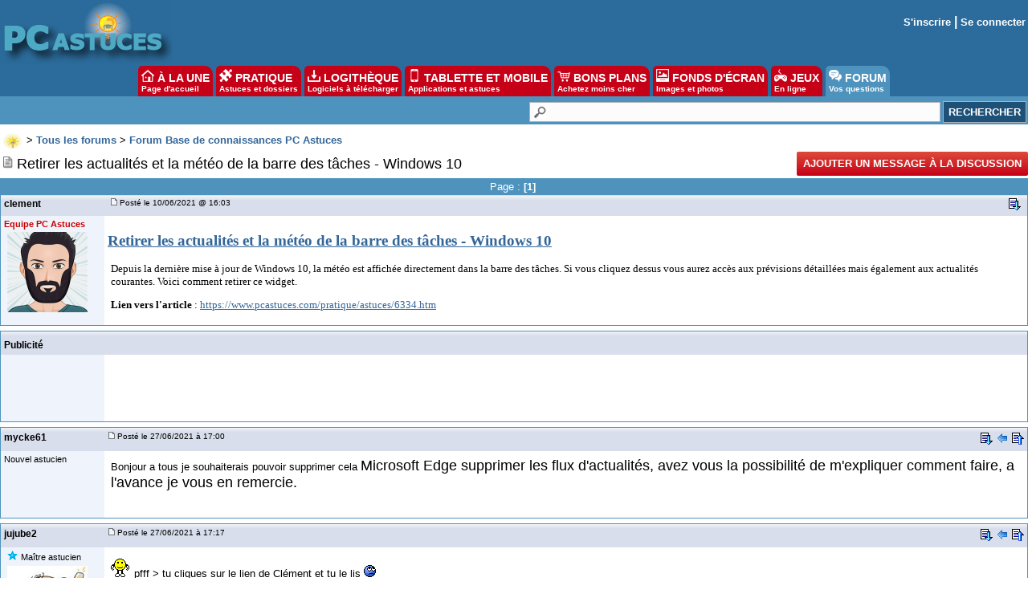

--- FILE ---
content_type: text/html; charset=utf-8
request_url: https://www.google.com/recaptcha/api2/aframe
body_size: 263
content:
<!DOCTYPE HTML><html><head><meta http-equiv="content-type" content="text/html; charset=UTF-8"></head><body><script nonce="diAeebmcsadoMLLWXA_Tkg">/** Anti-fraud and anti-abuse applications only. See google.com/recaptcha */ try{var clients={'sodar':'https://pagead2.googlesyndication.com/pagead/sodar?'};window.addEventListener("message",function(a){try{if(a.source===window.parent){var b=JSON.parse(a.data);var c=clients[b['id']];if(c){var d=document.createElement('img');d.src=c+b['params']+'&rc='+(localStorage.getItem("rc::a")?sessionStorage.getItem("rc::b"):"");window.document.body.appendChild(d);sessionStorage.setItem("rc::e",parseInt(sessionStorage.getItem("rc::e")||0)+1);localStorage.setItem("rc::h",'1770147028409');}}}catch(b){}});window.parent.postMessage("_grecaptcha_ready", "*");}catch(b){}</script></body></html>

--- FILE ---
content_type: application/javascript; charset=utf-8
request_url: https://fundingchoicesmessages.google.com/f/AGSKWxXkO49HKsgISWGc_NO2PW9ZP2dg63Pmz1N28dwT6qWFZwD7vEGpzbfntw4o8IJbO-sXrzGU9UVCNL4TeC_pdmJd3aWyD6YsWKPR4Juub1rJJI5LXjR5QCeBXTyRADL_8vuwPFqhgvLQJeFDD5BDuAdJkX-PHHGhwVo6wOMjf30uJqPhwRjya2Q-bQau/_-adap./adss.asp_adframe.-ad-switcher./980x90.
body_size: -1286
content:
window['1a17082a-fb35-4137-8053-0cc7636a66f3'] = true;

--- FILE ---
content_type: application/javascript; charset=utf-8
request_url: https://fundingchoicesmessages.google.com/f/AGSKWxULAHpnZ1vtaMNUNwBzFPJwv2UNgPEIjORJl1JnyIgyJYOTtmyPs23yrfiVdNybqD7To94OD6Zqhl8wRuW20NSAWiqElExzX6XDufPxodh1DC9jfXCSPRJ_ehnyELpGH-IbJs7EmQ==?fccs=W251bGwsbnVsbCxudWxsLG51bGwsbnVsbCxudWxsLFsxNzcwMTQ3MDI4LDg0MjAwMDAwMF0sbnVsbCxudWxsLG51bGwsW251bGwsWzcsNl0sbnVsbCxudWxsLG51bGwsbnVsbCxudWxsLG51bGwsbnVsbCxudWxsLG51bGwsMV0sImh0dHBzOi8vZm9ydW0ucGNhc3R1Y2VzLmNvbS9yZXRpcmVyX2xlc19hY3R1YWxpdGVzX2V0X2xhX21ldGVvX2RlX2xhX2JhcnJlX2Rlc190YWNoZXNfX193aW5kb3dzXzEwLWYxMnMzNTgyLmh0bSIsbnVsbCxbWzgsImZZeTJlQ3dBNUJzIl0sWzksImVuLVVTIl0sWzE2LCJbMSwxLDFdIl0sWzE5LCIyIl0sWzE3LCJbMF0iXSxbMjQsIiJdLFsyOSwiZmFsc2UiXV1d
body_size: 122
content:
if (typeof __googlefc.fcKernelManager.run === 'function') {"use strict";this.default_ContributorServingResponseClientJs=this.default_ContributorServingResponseClientJs||{};(function(_){var window=this;
try{
var tp=function(a){this.A=_.r(a)};_.t(tp,_.G);var up=function(a){this.A=_.r(a)};_.t(up,_.G);up.prototype.getWhitelistStatus=function(){return _.E(this,2)};var vp=function(a){this.A=_.r(a)};_.t(vp,_.G);var wp=_.ed(vp),xp=function(a,b,c){this.B=a;this.j=_.z(b,tp,1);this.l=_.z(b,_.Qk,3);this.F=_.z(b,up,4);a=this.B.location.hostname;this.D=_.Fg(this.j,2)&&_.N(this.j,2)!==""?_.N(this.j,2):a;a=new _.Qg(_.Rk(this.l));this.C=new _.eh(_.q.document,this.D,a);this.console=null;this.o=new _.pp(this.B,c,a)};
xp.prototype.run=function(){if(_.N(this.j,3)){var a=this.C,b=_.N(this.j,3),c=_.gh(a),d=new _.Wg;b=_.hg(d,1,b);c=_.B(c,1,b);_.kh(a,c)}else _.hh(this.C,"FCNEC");_.rp(this.o,_.z(this.l,_.De,1),this.l.getDefaultConsentRevocationText(),this.l.getDefaultConsentRevocationCloseText(),this.l.getDefaultConsentRevocationAttestationText(),this.D);_.sp(this.o,_.E(this.F,1),this.F.getWhitelistStatus());var e;a=(e=this.B.googlefc)==null?void 0:e.__executeManualDeployment;a!==void 0&&typeof a==="function"&&_.Wo(this.o.G,
"manualDeploymentApi")};var yp=function(){};yp.prototype.run=function(a,b,c){var d;return _.u(function(e){d=wp(b);(new xp(a,d,c)).run();return e.return({})})};_.Uk(7,new yp);
}catch(e){_._DumpException(e)}
}).call(this,this.default_ContributorServingResponseClientJs);
// Google Inc.

//# sourceURL=/_/mss/boq-content-ads-contributor/_/js/k=boq-content-ads-contributor.ContributorServingResponseClientJs.en_US.fYy2eCwA5Bs.es5.O/d=1/exm=ad_blocking_detection_executable,kernel_loader,loader_js_executable/ed=1/rs=AJlcJMwMRCePD5ulEEgbXj4vO8Ig5aZC6g/m=cookie_refresh_executable
__googlefc.fcKernelManager.run('\x5b\x5b\x5b7,\x22\x5b\x5bnull,\\\x22pcastuces.com\\\x22,\\\x22AKsRol9BviuDgcujC0SJFegOKGFGQ9BWvBCrYbU2ku3pb7dI18HJZStJf8OMvIbK75svxR4hP2SWkq8p17FvAEyAgAvRZCPlxahsugYARkFs7vh2Uu3kfxaIR8Z1eBX8y_qV4ClyXMvdN6nJ0GJCRKJeULZ8oLGrUg\\\\u003d\\\\u003d\\\x22\x5d,null,\x5b\x5bnull,null,null,\\\x22https:\/\/fundingchoicesmessages.google.com\/f\/AGSKWxU_A3TI6LV5t0jLOtWx6QaRd6DvSokQ5VqD9t02KPRF1CsrFlEjuViKvaAHzgETMRbhzG0E_Mv56tpk9vLU1uPV5A9eTwbHYkJ7zKWm9lC13DHjaVRIxMahdZxoVfxDbrr5Gr3TpQ\\\\u003d\\\\u003d\\\x22\x5d,null,null,\x5bnull,null,null,\\\x22https:\/\/fundingchoicesmessages.google.com\/el\/AGSKWxXim3X5zPjD49BQs2fHWvvqEk5XncRpWSIalioRCo2w3Zo8cnvs6iOx0cSA8g-IdORbW2roYuLQooX3kGZnlPt9rpdZScc3o4bzhYvtbBjSZZulv7H5VKSMkcf3ZImbkqrRfYbwLw\\\\u003d\\\\u003d\\\x22\x5d,null,\x5bnull,\x5b7,6\x5d,null,null,null,null,null,null,null,null,null,1\x5d\x5d,\x5b3,1\x5d\x5d\x22\x5d\x5d,\x5bnull,null,null,\x22https:\/\/fundingchoicesmessages.google.com\/f\/AGSKWxVDf37F-QEe1CbaWZdm7LJZoml_763jYdJRXBlRW7eHov8zQQE6OD2BLQi_SFVDky8bv88Ihr3JGpIt2nynwYYMfaa5_9i-EwTfTk7DKhchjkELHybtaqH3aNyHDIsrbdJ6s1XJuA\\u003d\\u003d\x22\x5d\x5d');}